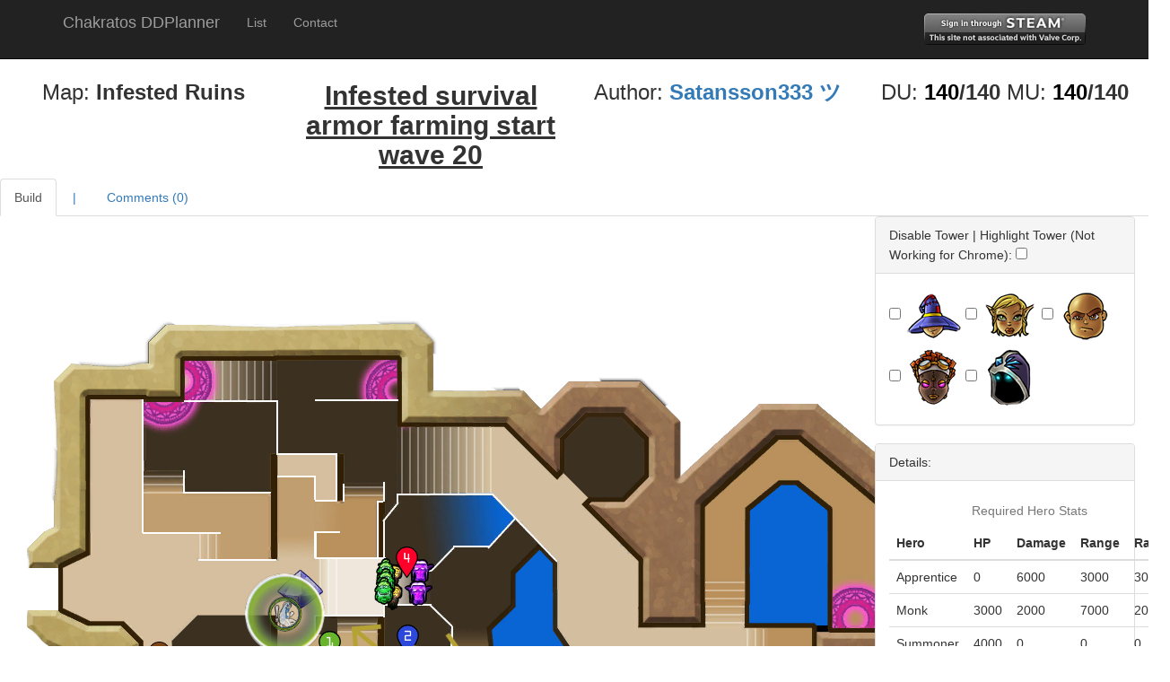

--- FILE ---
content_type: text/html; charset=UTF-8
request_url: https://dundefplanner.com/map.php?load=1878
body_size: 9558
content:
<!doctype html>
<html lang="en">
<head>
    <meta charset="utf-8">
    <meta http-equiv="X-UA-Compatible" content="IE=edge">
    <meta name="viewport" content="width=device-width, initial-scale=1">
    <meta name="description" content="">
    <meta name="author" content="">

    <title>DunDefPlanner</title>
    <link rel="icon" type="image/png" href="https://dundefplanner.com//images/logo.png">

    <!-- Bootstrap Core CSS -->
    <link href="css/bootstrap.min.css" rel="stylesheet">
    <link href="css/chakratos.css" rel="stylesheet">
    <link href="css/font-awesome.min.css" rel="stylesheet">

    <!-- jQuery Version 1.11.1 -->
    <script src="js/jquery.js"></script>
    <script src="js/util.js"></script>
    
        <script src="js/html2canvas.js"></script>
        <script src="js/jquery-ui.js"></script>
        <script src="js/jQueryRotate.js"></script>
        <script src="ckeditor/ckeditor.js"></script>
            <!-- Bootstrap Core JavaScript -->
    <script src="js/bootstrap.min.js"></script>

    <!-- Custom CSS -->
    <style>
        body {
            padding-top: 70px;
            /* Required padding for .navbar-fixed-top. Remove if using .navbar-static-top. Change if height of navigation changes. */
        }
    </style>

    <!-- HTML5 Shim and Respond.js IE8 support of HTML5 elements and media queries -->
    <!-- WARNING: Respond.js doesn't work if you view the page via file:// -->
    <!--[if lt IE 9]>
    <script src="https://oss.maxcdn.com/libs/html5shiv/3.7.0/html5shiv.js"></script>
    <script src="https://oss.maxcdn.com/libs/respond.js/1.4.2/respond.min.js"></script>
    <![endif]-->
    <script>
        (function (i, s, o, g, r, a, m) {
            i['GoogleAnalyticsObject'] = r;
            i[r] = i[r] || function () {
                    (i[r].q = i[r].q || []).push(arguments)
                }, i[r].l = 1 * new Date();
            a = s.createElement(o),
                m = s.getElementsByTagName(o)[0];
            a.async = 1;
            a.src = g;
            m.parentNode.insertBefore(a, m)
        })(window, document, 'script', 'https://www.google-analytics.com/analytics.js', 'ga');

        ga('create', 'UA-91771507-1', 'auto');
        ga('send', 'pageview');

    </script>
<script async src="https://pagead2.googlesyndication.com/pagead/js/adsbygoogle.js"></script>
<script>
     (adsbygoogle = window.adsbygoogle || []).push({
          google_ad_client: "ca-pub-9392972067147900",
          enable_page_level_ads: true
     });
</script>
</head>
<body>

<!-- Navigation -->
<nav class="navbar navbar-inverse navbar-fixed-top" role="navigation">
    <div class="container">
        <!-- Brand and toggle get grouped for better mobile display -->
        <div class="navbar-header">
            <button type="button" class="navbar-toggle" data-toggle="collapse"
                    data-target="#bs-example-navbar-collapse-1">
                <span class="sr-only">Toggle navigation</span>
                <span class="icon-bar"></span>
                <span class="icon-bar"></span>
                <span class="icon-bar"></span>
            </button>
            <a class="navbar-brand" href="..">Chakratos DDPlanner</a>
        </div>
        <!-- Collect the nav links, forms, and other content for toggling -->
        <div class="collapse navbar-collapse" id="bs-example-navbar-collapse-1">
            <ul class="nav navbar-nav">
                                <li>
                    <a href="/list.php">List</a>
                </li>
                <li>
                    <a href="/contact.php">Contact</a>
                </li>
            </ul>
            <ul class="nav navbar-nav navbar-right">
                <li>

                    <a href='?login'><img src='https://steamcommunity-a.akamaihd.net/public/images/signinthroughsteam/sits_01.png'></a>                </li>
            </ul>
        </div>
        <!-- /.navbar-collapse -->
    </div>
    <!-- /.container -->
</nav>

<div class="container-fluid">

    <div class="row">
        <div class="col-md-3 text-center">
            <h3>Map:
                <b>Infested Ruins                </b>
            </h3>
        </div>
        <div class="col-md-3 text-center">
            <h2><b><u>Infested survival armor farming start wave 20</u></b></h2>        </div>
        <div class="col-md-3 text-center">
            <h3>Author: <b><a href="http://steamcommunity.com/profiles/76561198048634468">Satansson333 ツ</a></b></h3>        </div>
        <div class="col-md-3 text-center">
            <h3>DU: <b><span id="curDU">0</span>/<span id="maxDU">140</span></b> MU:
                <b><span id="curMU">0</span>/<span id="maxMU">140</span></b></h3>
        </div>
    </div>

    <div class="row">
        <ul class="nav nav-tabs">
            <li class="mainbuild active" wave="0"><a data-toggle="tab" href="#0">Build</a></li>
            <li><a>|</a></li>
            <li class="">
                <a data-toggle="tab" href="#comments">Comments (<span>0</span>)</a>
            </li>


        </ul>

        <div class="tab-content">
            <div id="0" class="mainbuild tab-pane fade in active">
                <!--
 * Created by PhpStorm.
 * User: Chakratos
 * Date: 20.04.2017
 * Time: 12:36
-->



<div class="col-lg-9">
    <div class="canvas">
        <img class="ddmap"
             src="/images/map/Infested_Ruins.png">
        
            <div class="tower-container placed aura" 
                wave="0"
                defenseid="16"
                mu=""
                unitcost="3"
                manacost="30"
                style="position: absolute;
                left: 267px;
                top: 393px;
                transform: rotate(0deg);
                transform-origin: 50% 50% 0px;"
            >
            
                <div class="placed">
                    <img class="placed tower aura" src="/images/tower/ensnareaura.png" 
                    title="Ensnare Aura"
                    >
                </div>
                
                
            </div>
            
            <div class="tower-container placed aura" 
                wave="0"
                defenseid="17"
                mu=""
                unitcost="5"
                manacost="50"
                style="position: absolute;
                left: 267px;
                top: 391px;
                transform: rotate(0deg);
                transform-origin: 50% 50% 0px;"
            >
            
                <div class="placed">
                    <img class="placed tower aura" src="/images/tower/electricaura.png" 
                    title="Electric Aura"
                    >
                </div>
                
                
            </div>
            
            <div class="tower-container placed aura" 
                wave="0"
                defenseid="19"
                mu=""
                unitcost="5"
                manacost="60"
                style="position: absolute;
                left: 268px;
                top: 392px;
                transform: rotate(0deg);
                transform-origin: 50% 50% 0px;"
            >
            
                <div class="placed">
                    <img class="placed tower aura" src="/images/tower/strengthdrainaura.png" 
                    title="Strength Drain Aura"
                    >
                </div>
                
                
            </div>
            
            <div class="tower-container placed aura" 
                wave="0"
                defenseid="16"
                mu=""
                unitcost="3"
                manacost="30"
                style="position: absolute;
                left: 461px;
                top: 501px;
                transform: rotate(0deg);
                transform-origin: 50% 50% 0px;"
            >
            
                <div class="placed">
                    <img class="placed tower aura" src="/images/tower/ensnareaura.png" 
                    title="Ensnare Aura"
                    >
                </div>
                
                
            </div>
            
            <div class="tower-container placed aura" 
                wave="0"
                defenseid="19"
                mu=""
                unitcost="5"
                manacost="60"
                style="position: absolute;
                left: 461px;
                top: 501px;
                transform: rotate(0deg);
                transform-origin: 50% 50% 0px;"
            >
            
                <div class="placed">
                    <img class="placed tower aura" src="/images/tower/strengthdrainaura.png" 
                    title="Strength Drain Aura"
                    >
                </div>
                
                
            </div>
            
            <div class="tower-container placed aura" 
                wave="0"
                defenseid="16"
                mu=""
                unitcost="3"
                manacost="30"
                style="position: absolute;
                left: 680px;
                top: 573px;
                transform: rotate(0deg);
                transform-origin: 50% 50% 0px;"
            >
            
                <div class="placed">
                    <img class="placed tower aura" src="/images/tower/ensnareaura.png" 
                    title="Ensnare Aura"
                    >
                </div>
                
                
            </div>
            
            <div class="tower-container placed aura" 
                wave="0"
                defenseid="17"
                mu=""
                unitcost="5"
                manacost="50"
                style="position: absolute;
                left: 680px;
                top: 570px;
                transform: rotate(0deg);
                transform-origin: 50% 50% 0px;"
            >
            
                <div class="placed">
                    <img class="placed tower aura" src="/images/tower/electricaura.png" 
                    title="Electric Aura"
                    >
                </div>
                
                
            </div>
            
            <div class="tower-container placed aura" 
                wave="0"
                defenseid="19"
                mu=""
                unitcost="5"
                manacost="60"
                style="position: absolute;
                left: 679px;
                top: 570px;
                transform: rotate(0deg);
                transform-origin: 50% 50% 0px;"
            >
            
                <div class="placed">
                    <img class="placed tower aura" src="/images/tower/strengthdrainaura.png" 
                    title="Strength Drain Aura"
                    >
                </div>
                
                
            </div>
            
            <div class="tower-container placed trap" 
                wave="0"
                defenseid="12"
                mu=""
                unitcost="3"
                manacost="30"
                style="position: absolute;
                left: 724px;
                top: 635px;
                transform: rotate(0deg);
                transform-origin: 50% 50% 0px;"
            >
            
                <div class="placed">
                    <img class="placed tower trap" src="/images/tower/gastrap.png" 
                    title="Gas Trap"
                    >
                </div>
                
                
            </div>
            
            <div class="tower-container placed beam" 
                wave="0"
                defenseid="69"
                mu=""
                unitcost="4"
                manacost="70"
                style="position: absolute;
                left: 706px;
                top: 643px;
                transform: rotate(0deg);
                transform-origin: 50% 50% 0px;"
            >
            
                <div class="placed">
                    <img class="placed tower beam" src="/images/tower/buff4du.png" 
                    title="Buff4DU"
                    >
                </div>
                
                <div class="menu">
                    <i class="fa fa-repeat"></i>
                </div>
            </div>
            
            <div class="tower-container placed beam" 
                wave="0"
                defenseid="69"
                mu=""
                unitcost="4"
                manacost="70"
                style="position: absolute;
                left: 414px;
                top: 502px;
                transform: rotate(216deg);
                transform-origin: 50% 50% 0px;"
            >
            
                <div class="placed">
                    <img class="placed tower beam" src="/images/tower/buff4du.png" 
                    title="Buff4DU"
                    >
                </div>
                
                <div class="menu">
                    <i class="fa fa-repeat"></i>
                </div>
            </div>
            
            <div class="tower-container placed summoner" 
                wave="0"
                defenseid="27"
                mu="1"
                unitcost="5"
                manacost="80"
                style="position: absolute;
                left: 420px;
                top: 385px;
                transform: rotate(0deg);
                transform-origin: 50% 50% 0px;"
            >
            
                <div class="placed">
                    <img class="placed tower summoner" src="/images/tower/spiderminion.png" 
                    title="Spider Minion"
                    >
                </div>
                
                
            </div>
            
            <div class="tower-container placed summoner" 
                wave="0"
                defenseid="29"
                mu="1"
                unitcost="7"
                manacost="180"
                style="position: absolute;
                left: 451px;
                top: 378px;
                transform: rotate(0deg);
                transform-origin: 50% 50% 0px;"
            >
            
                <div class="placed">
                    <img class="placed tower summoner" src="/images/tower/mageminion.png" 
                    title="Mage Minion"
                    >
                </div>
                
                
            </div>
            
            <div class="tower-container placed summoner" 
                wave="0"
                defenseid="29"
                mu="1"
                unitcost="7"
                manacost="180"
                style="position: absolute;
                left: 449px;
                top: 402px;
                transform: rotate(0deg);
                transform-origin: 50% 50% 0px;"
            >
            
                <div class="placed">
                    <img class="placed tower summoner" src="/images/tower/mageminion.png" 
                    title="Mage Minion"
                    >
                </div>
                
                
            </div>
            
            <div class="tower-container placed summoner" 
                wave="0"
                defenseid="27"
                mu="1"
                unitcost="5"
                manacost="80"
                style="position: absolute;
                left: 420px;
                top: 407px;
                transform: rotate(0deg);
                transform-origin: 50% 50% 0px;"
            >
            
                <div class="placed">
                    <img class="placed tower summoner" src="/images/tower/spiderminion.png" 
                    title="Spider Minion"
                    >
                </div>
                
                
            </div>
            
            <div class="tower-container placed summoner" 
                wave="0"
                defenseid="31"
                mu="1"
                unitcost="13"
                manacost="600"
                style="position: absolute;
                left: 413px;
                top: 379px;
                transform: rotate(0deg);
                transform-origin: 50% 50% 0px;"
            >
            
                <div class="placed">
                    <img class="placed tower summoner" src="/images/tower/ogreminion.png" 
                    title="Ogre Minion"
                    >
                </div>
                
                
            </div>
            
            <div class="tower-container placed summoner" 
                wave="0"
                defenseid="31"
                mu="1"
                unitcost="13"
                manacost="600"
                style="position: absolute;
                left: 413px;
                top: 390px;
                transform: rotate(0deg);
                transform-origin: 50% 50% 0px;"
            >
            
                <div class="placed">
                    <img class="placed tower summoner" src="/images/tower/ogreminion.png" 
                    title="Ogre Minion"
                    >
                </div>
                
                
            </div>
            
            <div class="tower-container placed summoner" 
                wave="0"
                defenseid="31"
                mu="1"
                unitcost="13"
                manacost="600"
                style="position: absolute;
                left: 411px;
                top: 400px;
                transform: rotate(0deg);
                transform-origin: 50% 50% 0px;"
            >
            
                <div class="placed">
                    <img class="placed tower summoner" src="/images/tower/ogreminion.png" 
                    title="Ogre Minion"
                    >
                </div>
                
                
            </div>
            
            <div class="tower-container placed " 
                wave="0"
                defenseid="10"
                mu=""
                unitcost="8"
                manacost="150"
                style="position: absolute;
                left: 416px;
                top: 483px;
                transform: rotate(118deg);
                transform-origin: 50% 50% 0px;"
            >
            
                <div class="placed">
                    <img class="placed tower " src="/images/tower/deadlystrikertower.png" 
                    title="Deadly Striker Tower"
                    >
                </div>
                
                <div class="menu">
                    <i class="fa fa-repeat"></i>
                </div>
            </div>
            
            <div class="tower-container placed " 
                wave="0"
                defenseid="10"
                mu=""
                unitcost="8"
                manacost="150"
                style="position: absolute;
                left: 415px;
                top: 481px;
                transform: rotate(77deg);
                transform-origin: 50% 50% 0px;"
            >
            
                <div class="placed">
                    <img class="placed tower " src="/images/tower/deadlystrikertower.png" 
                    title="Deadly Striker Tower"
                    >
                </div>
                
                <div class="menu">
                    <i class="fa fa-repeat"></i>
                </div>
            </div>
            
            <div class="tower-container placed " 
                wave="0"
                defenseid="10"
                mu=""
                unitcost="8"
                manacost="150"
                style="position: absolute;
                left: 414px;
                top: 479px;
                transform: rotate(228deg);
                transform-origin: 50% 50% 0px;"
            >
            
                <div class="placed">
                    <img class="placed tower " src="/images/tower/deadlystrikertower.png" 
                    title="Deadly Striker Tower"
                    >
                </div>
                
                <div class="menu">
                    <i class="fa fa-repeat"></i>
                </div>
            </div>
            
            <div class="tower-container placed " 
                wave="0"
                defenseid="10"
                mu=""
                unitcost="8"
                manacost="150"
                style="position: absolute;
                left: 416px;
                top: 475px;
                transform: rotate(301deg);
                transform-origin: 50% 50% 0px;"
            >
            
                <div class="placed">
                    <img class="placed tower " src="/images/tower/deadlystrikertower.png" 
                    title="Deadly Striker Tower"
                    >
                </div>
                
                <div class="menu">
                    <i class="fa fa-repeat"></i>
                </div>
            </div>
            
            <div class="tower-container placed " 
                wave="0"
                defenseid="9"
                mu=""
                unitcost="7"
                manacost="120"
                style="position: absolute;
                left: 432px;
                top: 490px;
                transform: rotate(0deg);
                transform-origin: 50% 50% 0px;"
            >
            
                <div class="placed">
                    <img class="placed tower " src="/images/tower/lightningtower.png" 
                    title="Lightning Tower"
                    >
                </div>
                
                <div class="menu">
                    <i class="fa fa-repeat"></i>
                </div>
            </div>
            
            <div class="tower-container placed " 
                wave="0"
                defenseid="9"
                mu=""
                unitcost="7"
                manacost="120"
                style="position: absolute;
                left: 433px;
                top: 485px;
                transform: rotate(0deg);
                transform-origin: 50% 50% 0px;"
            >
            
                <div class="placed">
                    <img class="placed tower " src="/images/tower/lightningtower.png" 
                    title="Lightning Tower"
                    >
                </div>
                
                <div class="menu">
                    <i class="fa fa-repeat"></i>
                </div>
            </div>
            
            <div class="tower-container placed " 
                wave="0"
                defenseid="9"
                mu=""
                unitcost="7"
                manacost="120"
                style="position: absolute;
                left: 432px;
                top: 486px;
                transform: rotate(0deg);
                transform-origin: 50% 50% 0px;"
            >
            
                <div class="placed">
                    <img class="placed tower " src="/images/tower/lightningtower.png" 
                    title="Lightning Tower"
                    >
                </div>
                
                <div class="menu">
                    <i class="fa fa-repeat"></i>
                </div>
            </div>
            
            <div class="tower-container placed " 
                wave="0"
                defenseid="9"
                mu=""
                unitcost="7"
                manacost="120"
                style="position: absolute;
                left: 434px;
                top: 486px;
                transform: rotate(0deg);
                transform-origin: 50% 50% 0px;"
            >
            
                <div class="placed">
                    <img class="placed tower " src="/images/tower/lightningtower.png" 
                    title="Lightning Tower"
                    >
                </div>
                
                <div class="menu">
                    <i class="fa fa-repeat"></i>
                </div>
            </div>
            
            <div class="tower-container placed " 
                wave="0"
                defenseid="9"
                mu=""
                unitcost="7"
                manacost="120"
                style="position: absolute;
                left: 432px;
                top: 484px;
                transform: rotate(0deg);
                transform-origin: 50% 50% 0px;"
            >
            
                <div class="placed">
                    <img class="placed tower " src="/images/tower/lightningtower.png" 
                    title="Lightning Tower"
                    >
                </div>
                
                <div class="menu">
                    <i class="fa fa-repeat"></i>
                </div>
            </div>
            
            <div class="tower-container placed " 
                wave="0"
                defenseid="9"
                mu=""
                unitcost="7"
                manacost="120"
                style="position: absolute;
                left: 440px;
                top: 479px;
                transform: rotate(0deg);
                transform-origin: 50% 50% 0px;"
            >
            
                <div class="placed">
                    <img class="placed tower " src="/images/tower/lightningtower.png" 
                    title="Lightning Tower"
                    >
                </div>
                
                <div class="menu">
                    <i class="fa fa-repeat"></i>
                </div>
            </div>
            
            <div class="tower-container placed " 
                wave="0"
                defenseid="9"
                mu=""
                unitcost="7"
                manacost="120"
                style="position: absolute;
                left: 432px;
                top: 486px;
                transform: rotate(0deg);
                transform-origin: 50% 50% 0px;"
            >
            
                <div class="placed">
                    <img class="placed tower " src="/images/tower/lightningtower.png" 
                    title="Lightning Tower"
                    >
                </div>
                
                <div class="menu">
                    <i class="fa fa-repeat"></i>
                </div>
            </div>
            
            <div class="tower-container placed " 
                wave="0"
                defenseid="9"
                mu=""
                unitcost="7"
                manacost="120"
                style="position: absolute;
                left: 436px;
                top: 486px;
                transform: rotate(0deg);
                transform-origin: 50% 50% 0px;"
            >
            
                <div class="placed">
                    <img class="placed tower " src="/images/tower/lightningtower.png" 
                    title="Lightning Tower"
                    >
                </div>
                
                <div class="menu">
                    <i class="fa fa-repeat"></i>
                </div>
            </div>
            
            <div class="tower-container placed " 
                wave="0"
                defenseid="9"
                mu=""
                unitcost="7"
                manacost="120"
                style="position: absolute;
                left: 433px;
                top: 483px;
                transform: rotate(0deg);
                transform-origin: 50% 50% 0px;"
            >
            
                <div class="placed">
                    <img class="placed tower " src="/images/tower/lightningtower.png" 
                    title="Lightning Tower"
                    >
                </div>
                
                <div class="menu">
                    <i class="fa fa-repeat"></i>
                </div>
            </div>
            
            <div class="tower-container placed summoner" 
                wave="0"
                defenseid="28"
                mu="1"
                unitcost="6"
                manacost="140"
                style="position: absolute;
                left: 589px;
                top: 537px;
                transform: rotate(0deg);
                transform-origin: 50% 50% 0px;"
            >
            
                <div class="placed">
                    <img class="placed tower summoner" src="/images/tower/orcminion.png" 
                    title="Orc Minion"
                    >
                </div>
                
                
            </div>
            
            <div class="tower-container placed summoner" 
                wave="0"
                defenseid="28"
                mu="1"
                unitcost="6"
                manacost="140"
                style="position: absolute;
                left: 590px;
                top: 548px;
                transform: rotate(0deg);
                transform-origin: 50% 50% 0px;"
            >
            
                <div class="placed">
                    <img class="placed tower summoner" src="/images/tower/orcminion.png" 
                    title="Orc Minion"
                    >
                </div>
                
                
            </div>
            
            <div class="tower-container placed summoner" 
                wave="0"
                defenseid="28"
                mu="1"
                unitcost="6"
                manacost="140"
                style="position: absolute;
                left: 591px;
                top: 561px;
                transform: rotate(0deg);
                transform-origin: 50% 50% 0px;"
            >
            
                <div class="placed">
                    <img class="placed tower summoner" src="/images/tower/orcminion.png" 
                    title="Orc Minion"
                    >
                </div>
                
                
            </div>
            
            <div class="tower-container placed summoner" 
                wave="0"
                defenseid="28"
                mu="1"
                unitcost="6"
                manacost="140"
                style="position: absolute;
                left: 589px;
                top: 573px;
                transform: rotate(0deg);
                transform-origin: 50% 50% 0px;"
            >
            
                <div class="placed">
                    <img class="placed tower summoner" src="/images/tower/orcminion.png" 
                    title="Orc Minion"
                    >
                </div>
                
                
            </div>
            
            <div class="tower-container placed summoner" 
                wave="0"
                defenseid="26"
                mu="1"
                unitcost="4"
                manacost="40"
                style="position: absolute;
                left: 589px;
                top: 581px;
                transform: rotate(0deg);
                transform-origin: 50% 50% 0px;"
            >
            
                <div class="placed">
                    <img class="placed tower summoner" src="/images/tower/archerminion.png" 
                    title="Archer Minion"
                    >
                </div>
                
                
            </div>
            
            <div class="tower-container placed summoner" 
                wave="0"
                defenseid="29"
                mu="1"
                unitcost="7"
                manacost="180"
                style="position: absolute;
                left: 553px;
                top: 543px;
                transform: rotate(0deg);
                transform-origin: 50% 50% 0px;"
            >
            
                <div class="placed">
                    <img class="placed tower summoner" src="/images/tower/mageminion.png" 
                    title="Mage Minion"
                    >
                </div>
                
                
            </div>
            
            <div class="tower-container placed summoner" 
                wave="0"
                defenseid="29"
                mu="1"
                unitcost="7"
                manacost="180"
                style="position: absolute;
                left: 555px;
                top: 558px;
                transform: rotate(0deg);
                transform-origin: 50% 50% 0px;"
            >
            
                <div class="placed">
                    <img class="placed tower summoner" src="/images/tower/mageminion.png" 
                    title="Mage Minion"
                    >
                </div>
                
                
            </div>
            
            <div class="tower-container placed summoner" 
                wave="0"
                defenseid="26"
                mu="1"
                unitcost="4"
                manacost="40"
                style="position: absolute;
                left: 397px;
                top: 531px;
                transform: rotate(0deg);
                transform-origin: 50% 50% 0px;"
            >
            
                <div class="placed">
                    <img class="placed tower summoner" src="/images/tower/archerminion.png" 
                    title="Archer Minion"
                    >
                </div>
                
                
            </div>
            
            <div class="tower-container placed summoner" 
                wave="0"
                defenseid="26"
                mu="1"
                unitcost="4"
                manacost="40"
                style="position: absolute;
                left: 398px;
                top: 541px;
                transform: rotate(0deg);
                transform-origin: 50% 50% 0px;"
            >
            
                <div class="placed">
                    <img class="placed tower summoner" src="/images/tower/archerminion.png" 
                    title="Archer Minion"
                    >
                </div>
                
                
            </div>
            
            <div class="tower-container placed summoner" 
                wave="0"
                defenseid="26"
                mu="1"
                unitcost="4"
                manacost="40"
                style="position: absolute;
                left: 397px;
                top: 549px;
                transform: rotate(0deg);
                transform-origin: 50% 50% 0px;"
            >
            
                <div class="placed">
                    <img class="placed tower summoner" src="/images/tower/archerminion.png" 
                    title="Archer Minion"
                    >
                </div>
                
                
            </div>
            
            <div class="tower-container placed summoner" 
                wave="0"
                defenseid="26"
                mu="1"
                unitcost="4"
                manacost="40"
                style="position: absolute;
                left: 398px;
                top: 555px;
                transform: rotate(0deg);
                transform-origin: 50% 50% 0px;"
            >
            
                <div class="placed">
                    <img class="placed tower summoner" src="/images/tower/archerminion.png" 
                    title="Archer Minion"
                    >
                </div>
                
                
            </div>
            
            <div class="tower-container placed summoner" 
                wave="0"
                defenseid="26"
                mu="1"
                unitcost="4"
                manacost="40"
                style="position: absolute;
                left: 398px;
                top: 562px;
                transform: rotate(0deg);
                transform-origin: 50% 50% 0px;"
            >
            
                <div class="placed">
                    <img class="placed tower summoner" src="/images/tower/archerminion.png" 
                    title="Archer Minion"
                    >
                </div>
                
                
            </div>
            
            <div class="tower-container placed summoner" 
                wave="0"
                defenseid="26"
                mu="1"
                unitcost="4"
                manacost="40"
                style="position: absolute;
                left: 399px;
                top: 571px;
                transform: rotate(0deg);
                transform-origin: 50% 50% 0px;"
            >
            
                <div class="placed">
                    <img class="placed tower summoner" src="/images/tower/archerminion.png" 
                    title="Archer Minion"
                    >
                </div>
                
                
            </div>
            
            <div class="tower-container placed summoner" 
                wave="0"
                defenseid="29"
                mu="1"
                unitcost="7"
                manacost="180"
                style="position: absolute;
                left: 419px;
                top: 550px;
                transform: rotate(0deg);
                transform-origin: 50% 50% 0px;"
            >
            
                <div class="placed">
                    <img class="placed tower summoner" src="/images/tower/mageminion.png" 
                    title="Mage Minion"
                    >
                </div>
                
                
            </div>
            
            <div class="tower-container placed summoner" 
                wave="0"
                defenseid="26"
                mu="1"
                unitcost="4"
                manacost="40"
                style="position: absolute;
                left: 400px;
                top: 582px;
                transform: rotate(0deg);
                transform-origin: 50% 50% 0px;"
            >
            
                <div class="placed">
                    <img class="placed tower summoner" src="/images/tower/archerminion.png" 
                    title="Archer Minion"
                    >
                </div>
                
                
            </div>
            
            <div class="tower-container placed " 
                wave="0"
                defenseid="37"
                mu=""
                unitcost="0"
                manacost="0"
                style="position: absolute;
                left: 350px;
                top: 462px;
                transform: rotate(0deg);
                transform-origin: 50% 50% 0px;"
            >
            
                <div class="placed">
                    <img class="placed tower " src="/images/tower/hint1.png" 
                    title="Hint 1"
                    >
                </div>
                
                <div class="menu">
                    <i class="fa fa-repeat"></i>
                </div>
            </div>
            
            <div class="tower-container placed " 
                wave="0"
                defenseid="38"
                mu=""
                unitcost="0"
                manacost="0"
                style="position: absolute;
                left: 437px;
                top: 455px;
                transform: rotate(0deg);
                transform-origin: 50% 50% 0px;"
            >
            
                <div class="placed">
                    <img class="placed tower " src="/images/tower/hint2.png" 
                    title="Hint 2"
                    >
                </div>
                
                <div class="menu">
                    <i class="fa fa-repeat"></i>
                </div>
            </div>
            
            <div class="tower-container placed " 
                wave="0"
                defenseid="39"
                mu=""
                unitcost="0"
                manacost="0"
                style="position: absolute;
                left: 502px;
                top: 494px;
                transform: rotate(0deg);
                transform-origin: 50% 50% 0px;"
            >
            
                <div class="placed">
                    <img class="placed tower " src="/images/tower/hint3.png" 
                    title="Hint 3"
                    >
                </div>
                
                <div class="menu">
                    <i class="fa fa-repeat"></i>
                </div>
            </div>
            
            <div class="tower-container placed arrow" 
                wave="0"
                defenseid="51"
                mu=""
                unitcost="0"
                manacost="0"
                style="position: absolute;
                left: 451px;
                top: 446px;
                transform: rotate(100deg);
                transform-origin: 50% 50% 0px;"
            >
            
                <div class="placed">
                    <img class="placed tower arrow" src="/images/tower/yellowarrow.png" 
                    title="Yellow Arrow"
                    >
                </div>
                
                <div class="menu">
                    <i class="fa fa-repeat"></i>
                </div>
            </div>
            
            <div class="tower-container placed arrow" 
                wave="0"
                defenseid="51"
                mu=""
                unitcost="0"
                manacost="0"
                style="position: absolute;
                left: 435px;
                top: 477px;
                transform: rotate(133deg);
                transform-origin: 50% 50% 0px;"
            >
            
                <div class="placed">
                    <img class="placed tower arrow" src="/images/tower/yellowarrow.png" 
                    title="Yellow Arrow"
                    >
                </div>
                
                <div class="menu">
                    <i class="fa fa-repeat"></i>
                </div>
            </div>
            
            <div class="tower-container placed arrow" 
                wave="0"
                defenseid="51"
                mu=""
                unitcost="0"
                manacost="0"
                style="position: absolute;
                left: 382px;
                top: 479px;
                transform: rotate(221deg);
                transform-origin: 50% 50% 0px;"
            >
            
                <div class="placed">
                    <img class="placed tower arrow" src="/images/tower/yellowarrow.png" 
                    title="Yellow Arrow"
                    >
                </div>
                
                <div class="menu">
                    <i class="fa fa-repeat"></i>
                </div>
            </div>
            
            <div class="tower-container placed arrow" 
                wave="0"
                defenseid="51"
                mu=""
                unitcost="0"
                manacost="0"
                style="position: absolute;
                left: 374px;
                top: 436px;
                transform: rotate(310deg);
                transform-origin: 50% 50% 0px;"
            >
            
                <div class="placed">
                    <img class="placed tower arrow" src="/images/tower/yellowarrow.png" 
                    title="Yellow Arrow"
                    >
                </div>
                
                <div class="menu">
                    <i class="fa fa-repeat"></i>
                </div>
            </div>
            
            <div class="tower-container placed " 
                wave="0"
                defenseid="40"
                mu=""
                unitcost="0"
                manacost="0"
                style="position: absolute;
                left: 436px;
                top: 368px;
                transform: rotate(0deg);
                transform-origin: 50% 50% 0px;"
            >
            
                <div class="placed">
                    <img class="placed tower " src="/images/tower/hint4.png" 
                    title="Hint 4"
                    >
                </div>
                
                <div class="menu">
                    <i class="fa fa-repeat"></i>
                </div>
            </div>
            
            <div class="tower-container placed " 
                wave="0"
                defenseid="41"
                mu=""
                unitcost="0"
                manacost="0"
                style="position: absolute;
                left: 160px;
                top: 474px;
                transform: rotate(0deg);
                transform-origin: 50% 50% 0px;"
            >
            
                <div class="placed">
                    <img class="placed tower " src="/images/tower/hint5.png" 
                    title="Hint 5"
                    >
                </div>
                
                <div class="menu">
                    <i class="fa fa-repeat"></i>
                </div>
            </div>
                </div>
</div>
<div class="col-lg-3">
    <div class="panel panel-default"><div class="panel-heading">Disable Tower | Highlight Tower (Not Working for Chrome): <input type="checkbox" id="highlightTower" ></div><div class="panel-body">
        <label>
        <input type="checkbox" class="disableckbx" value="squire" />
        <img src="images/heroes/squire.png" title="Squire" class="disablecheckbox"/>
        </label>
        <label>
        <input type="checkbox" class="disableckbx" value="apprentice" />
        <img src="images/heroes/apprentice.png" title="Apprentice" class="disablecheckbox"/>
        </label>
        <label>
        <input type="checkbox" class="disableckbx" value="huntress" />
        <img src="images/heroes/huntress.png" title="Huntress" class="disablecheckbox"/>
        </label>
        <label>
        <input type="checkbox" class="disableckbx" value="monk" />
        <img src="images/heroes/monk.png" title="Monk" class="disablecheckbox"/>
        </label>
        <label>
        <input type="checkbox" class="disableckbx" value="ev" />
        <img src="images/heroes/ev.png" title="Series-EV" class="disablecheckbox"/>
        </label>
        <label>
        <input type="checkbox" class="disableckbx" value="summoner" />
        <img src="images/heroes/summoner.png" title="Summoner" class="disablecheckbox"/>
        </label>
        <label>
        <input type="checkbox" class="disableckbx" value="jester" />
        <img src="images/heroes/jester.png" title="Jester" class="disablecheckbox"/>
        </label>
        <label>
        <input type="checkbox" class="disableckbx" value="barbarian" />
        <img src="images/heroes/barbarian.png" title="Barbarian" class="disablecheckbox"/>
        </label>
        <label>
        <input type="checkbox" class="disableckbx" value="hermit" />
        <img src="images/heroes/hermit.png" title="Hermit" class="disablecheckbox"/>
        </label>
        <label>
        <input type="checkbox" class="disableckbx" value="warden" />
        <img src="images/heroes/warden.png" title="Warden" class="disablecheckbox"/>
        </label></div> </div><div class="row">
    <div class="col-md-12">
        <div class="panel panel-default">
            <div class="panel-heading">Details:</div>
            <div class="panel-body">
                
                    <table class="table table-responsive table-hover">
                        <caption class="text-center">Required Hero Stats</caption>
                        <thead>
                        <tr>
                            <th>Hero</th>
                            <th>HP</th>
                            <th>Damage</th>
                            <th>Range</th>
                            <th>Rate</th>
                        </tr>
                        </thead>
                        <tbody>
                  <tr>
                  <td>Apprentice</td>
                  <td>0</td>
                  <td>6000</td>
                  <td>3000</td>
                  <td>3000</td>
                  </tr><tr>
                  <td>Monk</td>
                  <td>3000</td>
                  <td>2000</td>
                  <td>7000</td>
                  <td>2000</td>
                  </tr><tr>
                  <td>Summoner</td>
                  <td>4000</td>
                  <td>0</td>
                  <td>0</td>
                  <td>0</td>
                  </tr></tbody></table><h4>Build Status: <b>Public</b></h4><h4>Difficulty: <b id="difficulty">Any</b></h4><h4>Game Mode: <b id="gamemode">Survival</b></h4><h4>Mix Mode: <b>No</b></h4><h4>AFK Able: <b>No</b></h4>                <h4>Mana Used: <b><span class="curMana">0</span></b></h4>
                <h4>Mana to Upgrade: <b><span class="upgradeMana">0</span></b></h4>
                <br><br>More Builds from <a href="/list.php?author=Satansson333%20%E3%83%84">Satansson333 ツ</a>            </div>
        </div>
    </div>
</div>
</div>
<div class="container">
    <div class="row">
        <div class="col-sm-12">
            <div class="panel panel-default">
    <div class="panel-heading text-center"><b>Description:</b></div>
    <div class="panel-body">
        <p>Hint 1. Standard&nbsp; BB savings for survival. Build 2 BB and upgrade them untill the main BB buffs all&nbsp;auras.</p>

<p>Hint 2. Build main&nbsp;BB on the honeycones. 4 Dst&#39;s 8 Lt&#39;s</p>

<p>Hint 3. Middle isnt an aura stack, only ensare and strength aura.&nbsp;</p>

<p>Hint 4. 3 ogres will block the archway. But Ogres move arround during fighting leaving gaps for mobs to go through. Use the 2 spiders to block the gaps, that way you save alot of faffing about placing the ogres 100% correctly.</p>

<p>Hint 5. Auras must reach this walkway for sufficiant dps on mobs for end waves. If you got dps you can move the auras away from the spawner.</p>
    </div>
</div>        </div>
    </div>
</div>
            </div>
            
            <div id="comments" class="tab-pane fade in
            ">
                <div class="container">
                                    </div>
            </div>
        </div>

    </div>

</div>
</body>
<script>
    $(document).ready(function () {
        var stats = {};
                stats["squire"] = [0,0,0,0];
                stats["apprentice"] = [0,3000,6000,3000];
                stats["huntress"] = [0,0,0,0];
                stats["monk"] = [3000,2000,2000,7000];
                stats["ev"] = [0,0,0,0];
                stats["summoner"] = [4000,0,0,0];
                stats["jester"] = [0,0,0,0];
                stats["barbarian"] = [0,0,0,0];
                stats["hermit"] = [0,0,0,0];
                stats["warden"] = [0,0,0,0];
        
        var classesUsed = {};
                classesUsed["squire"] = false;
                classesUsed["apprentice"] = false;
                classesUsed["huntress"] = false;
                classesUsed["monk"] = false;
                classesUsed["ev"] = false;
                classesUsed["summoner"] = false;
                classesUsed["jester"] = false;
                classesUsed["barbarian"] = false;
                classesUsed["hermit"] = false;
                classesUsed["warden"] = false;
        
        var towerIDS = {};
                towerIDS["squire"] = [1,2,3,4,5,73];
                towerIDS["apprentice"] = [6,7,8,9,10,72];
                towerIDS["huntress"] = [11,12,13,14,15,74];
                towerIDS["monk"] = [16,17,18,19,20];
                towerIDS["ev"] = [21,22,23,24,25,54,55,56,57,58,59,60,61,62,63,64,65,66,67,68,69,70,71,75];
                towerIDS["summoner"] = [26,27,28,29,30,31,76];
                towerIDS["jester"] = [32,33,34,35,36,91];
                towerIDS["barbarian"] = [77,78];
                towerIDS["hermit"] = [79,80,81,82,83,84,85];
                towerIDS["warden"] = [86,87,88,89,90];
        
        var newBuildingWave = 0;
        var mapname = "59";
        var mapAVG = "6005.28";
        var isUser = true;
                changeBoxes($('input[name=gamemode]:checked').attr('id'));
        init();
        var myUrl = window.location.href;

        update(0);
        updateBuildersUsed();


        $('#viewer').on("click", function (event) {
            event.preventDefault();
            if (window.confirm('All unsaved changes will be Lost.\n\nStill Continue to Viewer Mode?'))
            {
                myUrl += '&viewermode';
                window.location.replace(myUrl);
            }
        });

        function updateBuildersUsed() {
            $(".tower-container.placed").each(function () {
                var def = Number($(this).attr("defenseid"));
                for (var key in towerIDS) {
                    if (towerIDS[key].indexOf(def) !== -1) {
                        classesUsed[key] = true;
                    }
                }
            });
            if (isUser) {
                for (var key in classesUsed) {
                    if (!classesUsed[key]) {
                        $('.disableckbx[value="' + key +'"]').parent().remove();
                    }
                }
            }
        }

        $('#requiredstatshpinput').on("change" , function (event) {
            var selectedClass = $('#requiredstatsselect :selected').val();
            stats[selectedClass][0] = $('#requiredstatshpinput').val();
        });
        $('#requiredstatsrateinput').on("change" , function (event) {
            var selectedClass = $('#requiredstatsselect :selected').val();
            stats[selectedClass][1] = $('#requiredstatsrateinput').val();
        });
        $('#requiredstatsdamageinput').on("change" , function (event) {
            var selectedClass = $('#requiredstatsselect :selected').val();
            stats[selectedClass][2] = $('#requiredstatsdamageinput').val();
        });
        $('#requiredstatsrangeinput').on("change" , function (event) {
            var selectedClass = $('#requiredstatsselect :selected').val();
            stats[selectedClass][3] = $('#requiredstatsrangeinput').val();
        });

        $('#requiredstatsselect').on("change", function (event) {
            var selectedClass = $('#requiredstatsselect :selected').val();
            $('#requiredstatshpinput').val(stats[selectedClass][0]);
            $('#requiredstatsrateinput').val(stats[selectedClass][1]);
            $('#requiredstatsdamageinput').val(stats[selectedClass][2]);
            $('#requiredstatsrangeinput').val(stats[selectedClass][3]);
        });

        $('#upvote').on("click", function (event) {
            event.preventDefault();
            var parameters = {
                'buildid': "1878",
                'rating': "1"
            };
            $.post(
                "rating.php", parameters,
                function (data) {
                    $('#upvote').prop('disabled', true);
                    $('#downvote').prop('disabled', false);
                }
            );
        });

        $('#downvote').on("click", function (event) {
            event.preventDefault();
            var parameters = {
                'buildid': "1878",
                'rating': "-1"
            };
            $.post(
                "rating.php", parameters,
                function (data) {
                    $('#downvote').prop('disabled', true);
                    $('#upvote').prop('disabled', false);
                }
            );
        });



        $('#newwave').on("click", function (event) {
            event.preventDefault();
            newBuildingWave++;
            var customWave = 'customwave' + newBuildingWave;

            var parameters = {
                'creator': "true",
                'customwave': customWave,
                'map': mapname
            };
            $.get(
                "map/tab/buildTab.php", parameters,
                function (data) {
                    addNavTab(customWave);
                    addNavContent(data, customWave);
                    init();
                }, 'html'
            );
        });

        function addNavTab(customwave) {
            var navTab = '<li class="customwave ' + customwave + '" wave="' + customwave + '"><a data-toggle="tab" href="#'+ customwave + '"><input type="text" placeholder="Custom wave name" class="form-control" value="' + customwave + '"></a></li>';
            $(navTab).insertBefore('#newwave');
        }

        function addNavContent(content, customwave) {
            var navContent = '<div id="' + customwave + '" class="tab-pane fade in ' + customwave + '">' + content + '</div>';
            $(navContent).insertBefore('#comments');
            update();
        }

        $('.disableckbx').on("change", function (e) {
            var state = $(this).is(":checked");
            var towerType = $(this).attr("value");
            var allTower = $('.active').eq(1).children('.col-lg-9').children('.canvas').children('.tower-container.placed');
            var towerids = towerIDS[towerType];
            var selectedTower = allTower.filter(function () {
                return towerids.indexOf(Number($(this).attr("defenseid"))) !== -1;
            });
            selectedTower.each(function (i, obj) {
                if (state == true) {
                    $(obj).css("display", "none");
                } else if (state == false) {
                    $(obj).css("display", "initial");
                }
            });
        });

        function update(wave = false) {
            var du = 0;
            var mu = 0;
            var mana = 0;
            var upgradeMana = 0;
            
            var isPureStrategy = $('input[name=gamemode]:checked').attr('id') === 'purestratergy' || $('#gamemode').text().trim() === 'Pure Strategy';
            var isRuthless = $('#difficultyselect :selected').val() == 7 || $('#difficulty').text().trim() === 'Ruthless';
            var towerCounts = {};
            var bonusCost = [0, 0, 0, 0, 0, 3, 7, 12, 18, 25, 33, 42, 52, 63, 75, 0];
            if (isRuthless) {
                bonusCost.unshift(0);
            }

            var currentPlaced = $('.active').eq(1).children('.col-lg-9').children('.canvas').children('.tower-container.placed');

            if (wave) {
                currentPlaced = $('#' + wave).children('.col-lg-9').children('.canvas').children('.tower-container.placed');
            }
            
            currentPlaced.each(function (i, obj) {
                var unitCost = Number(obj.getAttribute("unitcost"));
                var defenseId = Number(obj.getAttribute("defenseid"));
                var excludedPureStrategyTowers = [23,62,63,64];
                
                if (!towerCounts[defenseId]) {
                    towerCounts[defenseId] = 0;
                }
                towerCounts[defenseId]++;
                
                if (isPureStrategy && unitCost > 0 && excludedPureStrategyTowers.indexOf(defenseId) === -1) {
                    var numberOfDuplicateTowers = towerCounts[defenseId];
                    if (numberOfDuplicateTowers > 1) {
                        let mapPenalty = 0;
                        if (mapAVG < 5000)
                        {
                            mapPenalty = 4;
                        }
                        else if (mapAVG < 8000)
                        {
                            mapPenalty = 3;
                        }
                        else if (mapAVG < 11000)
                        {
                            mapPenalty = 2;
                        }
                        else if (mapAVG < 14000)
                        {
                            mapPenalty = 1;
                        }
                        
                        unitCost += bonusCost[Math.min(numberOfDuplicateTowers - 1 + mapPenalty, bonusCost.length - 1)];
                    }
                }

                if (obj.getAttribute("mu") == 1) {
                    mu += unitCost;
                } else {
                    du += unitCost;
                }
                mana += Number(obj.getAttribute("manacost"));
                var noUpgradeIDs = [];
                if (towerIDS['hints']) { noUpgradeIDs = noUpgradeIDs.concat(towerIDS['hints']); }
                if (towerIDS['arrow']) { noUpgradeIDs = noUpgradeIDs.concat(towerIDS['arrow']); }
                if (noUpgradeIDs.indexOf(defenseId) === -1) {
                    upgradeMana++;
                }
            });
            
            
            upgradeMana *= 2620;
            $("#curDU").text(du);
            $("#curMU").text(mu);
            $(".curMana").text(mana);
            $(".upgradeMana").text(upgradeMana);

            if (parseInt($("#curDU").text()) > parseInt($("#maxDU").text())) {
                $("#curDU").css('color', "red");
            } else {
                $("#curDU").css('color', "black");
            }

            if (parseInt($("#curMU").text()) > parseInt($("#maxMU").text())) {
                $("#curMU").css('color', "red");
            } else {
                $("#curMU").css('color', "black");
            }

            if ($('#requiredstatsselect :selected').val()) {
                updateBuildersUsed();
            }

            $(".tower-container.placed").draggable({
                containment: "parent",
                start: function (event, ui) {
                    var left = parseInt($(this).css('left'), 10);
                    left = isNaN(left) ? 0 : left;
                    var top = parseInt($(this).css('top'), 10);
                    top = isNaN(top) ? 0 : top;
                    recoupLeft = left - ui.position.left;
                    recoupTop = top - ui.position.top;
                },
                drag: function (event, ui) {
                    ui.position.left += recoupLeft;
                    ui.position.top += recoupTop;
                }
            });
        }

        if ($("#builddescription").length != 0) {
            CKEDITOR.replace('builddescription');
        }

        $("input[name=gamemode]:radio").change(function (e) {
            var gamemode = $(this).attr('id');
            changeBoxes(gamemode);
            update();
        });

        $('#difficultyselect').on('change', function (e) {
            update();
        });

        function changeBoxes(gamemode) {
            var hardcore = $('#hardcore');
            var ruthless = $('#ruthless');
            var mixmode = $('#mixmode');

            if (gamemode == "campaign") {
                hardcore.prop('disabled', false);
                ruthless.prop('disabled', false);
                mixmode.prop('disabled', true);
                mixmode.prop('checked', false);
            } else if (gamemode == "survival") {
                hardcore.prop('disabled', false);
                ruthless.prop('disabled', false);
                mixmode.prop('disabled', false);
            } else if (gamemode == "purestratergy") {
                hardcore.prop('checked', false);
                ruthless.prop('checked', false);
                mixmode.prop('checked', false);
                hardcore.prop('disabled', true);
                ruthless.prop('disabled', true);
                mixmode.prop('disabled', true);
            }
        }
        
        $('#ruthless').on('click', function (evt) {
            if (this.checked) {
                $('#hardcore').prop('checked', false);
            }
        });

        $('#hardcore').on('click', function (evt) {
            if (this.checked) {
                $('#ruthless').prop('checked', false);
            }

        });

        $(document).on('click', 'li', function (e) {
            update($(this).attr('wave'));
        });

        $(document).on('mousedown', '.menu', function (e) {
            rrotating_defense = $(this).parent();
            offset = rrotating_defense.offset();
            $(document).mousemove(function (e) {
                mouse_x = e.pageX - offset.left - rrotating_defense.width() / 2;
                mouse_y = e.pageY - offset.top - rrotating_defense.height() / 2;
                top_rotate = (Math.sqrt(Math.pow(mouse_x, 2) + Math.pow(mouse_y, 2)) * (-1));
                mouse_cur_angle = Math.atan2(mouse_y, mouse_x);
                rotate_angle = mouse_cur_angle * (180 / Math.PI) + 90;
                rrotating_defense.css('transform', 'rotate(' + rotate_angle + 'deg)');
            });
        });

        $(document).on('mouseover', '.menu', function (e) {
            rotating_defense = $(this).parent();
            rotating_defense.draggable('disable');
        });

        $(document).on('mouseout', '.menu', function (e) {
            rotating_defense = $(this).parent();
            rotating_defense.draggable('enable');
        });

        $(document).on('mouseup', function (e) {
            $(document).unbind("mousemove");
        });

        $(document).on('contextmenu', '.tower-container.placed', function (event) {
            $(this).remove();
            update();
            return false;
        });

        $('#save').on('click', function (event) {
            event.preventDefault();

            var customwaves = [];
            $(".customwave").each(function (i, obj) {
                customwaves[i] = {
                    name: $(obj).children("a").children("input").val(),
                    id: obj.getAttribute("wave")
                };
            });

            var placedtower = [];
            $(".tower-container.placed").each(function (i, obj) {
                placedtower[i] = {
                    defenseid: obj.getAttribute("defenseid"),
                    x: $(obj).css("left"),
                    y: $(obj).css("top"),
                    rotation: getRotationDegrees($(this)),
                    wave: $(obj).attr("wave")
                };
            });

            if ($("#author").val() == "") {
                alert("Please input an Author!");
                return;
            }

            if ($("#buildname").val() == "") {
                alert("Please input an Build Name!");
                return;
            }

            if (placedtower.length == 0) {
                alert("You didn't placed any tower?");
                return;
            }

            var builddescription = CKEDITOR.instances.builddescription.getData();
            var gamemode = $('input[name=gamemode]:checked').attr('id');
            var hardcore = 0;
            var ruthless = 0;
            var mixmode = 0;
            var afkable = 0;
            var renderedCanvas = 0;

            if ($('#hardcore').prop('checked')) {
                hardcore = 1;
            }
            if ($('#ruthless').prop('checked')) {
                ruthless = 1;
            }
            if ($('#mixmode').prop('checked')) {
                mixmode = 1;
            }
            if ($('#afkable').prop('checked')) {
                afkable = 1;
            }
            
            if (hardcore && ruthless) {
                alert('Please only choose Hardcore or Ruthless!');
                return;
            }
            
            $('#save').prop('disabled', true);
            html2canvas($('.active').eq(1).children('.col-lg-9').children('.canvas'), {
                onrendered: function(canvas) {
                    renderedCanvas = canvas.toDataURL('image/png');
                    var parameters = {
                        'mapid': "59",
                        'isdda': $("#isddabuild").prop("checked"),
                        'builddescription': builddescription,
                        'author': $("#author").val(),
                        'buildname': $("#buildname").val(),
                        'difficulty': $("#difficultyselect").val(),
                        'gamemode': gamemode,
                        'hardcore': hardcore,
                        'ruthless': ruthless,
                        'mixmode': mixmode,
                        'afkable': afkable,
                        'customwaves': customwaves,
                        'placedtower': placedtower,
                        'buildstatus': $("#buildstatusselect").val(),
                        'timeperrun': $("#timeperrun").val(),
                        'expperrun': $("#expperrun").val(),
                        'image': renderedCanvas
                        };

                    for (var key in stats) {
                        parameters[key + 'stats'] = stats[key];
                    }

                    $.post(
                        "map.php", parameters,
                        function (data) {
                            $('#save').prop('disabled', false);
                            myUrl = '//' + location.host + location.pathname + "?load=" + Number(data);
                            window.location.replace(myUrl);
                        }
                    ).fail(function(jqXHR, textStatus, errorThrown){
                        if(jqXHR.status == 404) {
                            alert('Error while saving: ' + jqXHR.responseText);
                            $('#save').prop('disabled', false);
                        }
                    });
                }
            });
        });

        $('#delete').on('click', function (event) {
            event.preventDefault();
            if (window.confirm("Do you really want to Delete your Build?")) {
                var parameters = {
                    'delete': 1,
                    'buildid': "1878"
                };
                $.post(
                    "map.php", parameters,
                    function (data) {
                        myUrl = '//' + location.host + '/list.php';
                        window.location.replace(myUrl);
                    }
                );
            }
        });



        function init() {
            $(".canvas").each(function () {
                var canvas = $(this);
                canvas.droppable({
                    accept: ".defense",
                    drop: function (event, ui) {
                        if ($(ui.helper).hasClass("defense")) {
                            var clone = ui.helper.clone();
                            offset = canvas.offset();
                            var canvasOffsetTop = offset.top;
                            var canvasOffsetLeft = offset.left;
                            var defenseOffset = 15;
                            clone.css("top", ui.offset.top - canvasOffsetTop);
                            clone.css("left", ui.offset.left - canvasOffsetLeft + defenseOffset);
                            clone.removeClass("defense").addClass("placed");
                            clone.find(".pool").each(function (i, e) {
                                $(this).removeClass("pool").addClass("placed");
                            });
                            clone.draggable();
                            clone.appendTo(canvas);
                            update();
                        }
                    }
                })
            });

            $(".defense").draggable({
                helper: 'clone'
            });

            $('.deletewave').on("click", function (event) {
                event.preventDefault();
                if (window.confirm("Do you really want to Delete this Wave?")) {
                    var wave = this.getAttribute('wave');
                    $('.' + wave).removeClass('in');
                    $('.' + wave).remove();
                    $('.mainbuild').addClass('active in');
                }
            });



            if ($('#requiredstatsselect :selected').val()) {
                var selectedClass = $('#requiredstatsselect :selected').val();
                $('#requiredstatshpinput').val(stats[selectedClass][0]);
                $('#requiredstatsrateinput').val(stats[selectedClass][1]);
                $('#requiredstatsdamageinput').val(stats[selectedClass][2]);
                $('#requiredstatsrangeinput').val(stats[selectedClass][3]);
            }
        }

        $('.js-upvote').on("click", function (event) {
            event.preventDefault();
            var commentid = this.getAttribute('commentid');
            var parameters = {
                'commentid': commentid,
                'rating': "1"
            };
            $.post(
                "rating.php", parameters,
                function (data) {
                    $('#upvote' + commentid).addClass('disabledlink');
                    $('#downvote' + commentid).removeClass('disabledlink');
                    updateVotes(commentid, data);
                }
            );
        });

        $('.js-downvote').on("click", function (event) {
            event.preventDefault();
            var commentid = this.getAttribute('commentid');
            var parameters = {
                'commentid': commentid,
                'rating': "-1"
            };
            $.post(
                "rating.php", parameters,
                function (data) {
                    $('#downvote' + commentid).addClass('disabledlink');
                    $('#upvote' + commentid).removeClass('disabledlink');
                    updateVotes(commentid, data);
                }
            );
        });



        $('#sendcomment').on('click', function (event) {
            event.preventDefault();
            $('#sendcomment').prop('disabled', true);
            var commentbox = $('#commentbox').val();
            var parameters = {
                'buildid': "1878",
                'comment': commentbox
            };
            $.post(
                "commenthandler.php", parameters,
                function (data) {
                    addQSParm('comments', 'y#' + data);
                    window.location.replace(myUrl);
                }
            );
        });

        function updateVotes(commentid, data) {
            var upvoteSpan = $('#upvotetext' + commentid);
            var downvoteSpan = $('#downvotetext' + commentid);
            upvoteSpan.text(JSON.parse(data).upvotes);
            downvoteSpan.text(JSON.parse(data).downvotes);
        }

        function getRotationDegrees(obj) {
            obj.css("display", "initial");
            var matrix = obj.css("transform");
            if (matrix !== 'none') {
                var values = matrix.split('(')[1].split(')')[0].split(',');
                var a = values[0];
                var b = values[1];
                var angle = Math.round(Math.atan2(b, a) * (180 / Math.PI));
            } else {
                var angle = 0;
            }
            return (angle < 0) ? angle + 360 : angle;
        }

        function addQSParm(name, value) {
            var re = new RegExp("([?&]" + name + "=)[^&]+", "");

            function add(sep) {
                myUrl += sep + name + "=" + value;
            }

            function change() {
                myUrl = myUrl.replace(re, "$1" + value);
            }

            if (myUrl.indexOf("?") === -1) {
                add("?");
            } else {
                if (re.test(myUrl)) {
                    change();
                } else {
                    add("&");
                }
            }
            }
        }
    );
</script>
</html>


--- FILE ---
content_type: text/html; charset=utf-8
request_url: https://www.google.com/recaptcha/api2/aframe
body_size: 265
content:
<!DOCTYPE HTML><html><head><meta http-equiv="content-type" content="text/html; charset=UTF-8"></head><body><script nonce="sAGUCPdjbaymQiZYOmhlXQ">/** Anti-fraud and anti-abuse applications only. See google.com/recaptcha */ try{var clients={'sodar':'https://pagead2.googlesyndication.com/pagead/sodar?'};window.addEventListener("message",function(a){try{if(a.source===window.parent){var b=JSON.parse(a.data);var c=clients[b['id']];if(c){var d=document.createElement('img');d.src=c+b['params']+'&rc='+(localStorage.getItem("rc::a")?sessionStorage.getItem("rc::b"):"");window.document.body.appendChild(d);sessionStorage.setItem("rc::e",parseInt(sessionStorage.getItem("rc::e")||0)+1);localStorage.setItem("rc::h",'1769036908538');}}}catch(b){}});window.parent.postMessage("_grecaptcha_ready", "*");}catch(b){}</script></body></html>

--- FILE ---
content_type: text/css
request_url: https://dundefplanner.com/css/chakratos.css
body_size: 1158
content:
html{position:relative;min-height:100%;}
.defense{width:35px;height:35px;cursor:pointer;}
.tower{width:35px;height:35px;cursor:pointer;}
.beam{width:auto;height:auto;}
.defense-placeholder{height:35px;display:inline-block;vertical-align:top;text-align:center;line-height:35px;padding:0;}
#canvas > img{max-width:1024px;}
.tower-container{position:relative;display:inline-block;}
.placed > img{max-height:100%;}
.placed:hover + .menu, .menu:hover{display:block;transition-delay:0s;}
.menu{height:20px;display:none;z-index:20;cursor:pointer;position:absolute;top:-20px;left:11px;transition:0.2s 1s;}
.aura{width:100px;height:100px;line-height:100px;opacity:0.8;}
.trap{width:45px;height:45px;line-height:45px;}
.pool{opacity:1;}
.description{background-color:#C8C8C8;}
.arrow.placed{width:80px;height:80px;line-height:80px;}
.disablecheckbox{width:64px;height:64px;line-height:64px;}
.pagination a{color:black;float:left;padding:8px 16px;text-decoration:none;transition:background-color .3s;}
.pagination a.active{background-color:#4CAF50;color:white;}
.pagination a:hover:not(.active){background-color:#ddd;}
.ddmap{width:1024px;height:1024px;}
.first-box{padding:35px;background:#9C0;}
.second-box{padding:35px;background:#39F;}
.third-box{padding:35px;background:#F66;}
.fourth-box{padding:35px;background:#6CC;}
.portfolio-item{margin-bottom:25px;}
#toTop-right{display:none;text-decoration:none;position:fixed;bottom:20px;right:20px;outline:none;}
#toTop-left{display:none;text-decoration:none;position:fixed;bottom:20px;left:20px;outline:none;}
#toTop-center{display:none;text-decoration:none;position:fixed;bottom:10px;left:50%;margin-left:-20px;outline:none;}
.dropbtn{color:white;font-size:16px;border:none;cursor:pointer;}
.dropdown{position:relative;display:inline-block;}
.dropdown-content{display:none;position:absolute;background-color:#f9f9f9;box-shadow:0px 8px 16px 0px rgba(0, 0, 0, 0.2);z-index:1;}
.dropdown-content a{color:black;padding:12px 16px;text-decoration:none;display:block;}
.dropdown:hover .dropdown-content{display:block;}
.dropdown:hover .dropbtn{background-color:darkgray;}
.panel-shadow{box-shadow:rgba(0, 0, 0, 0.3) 7px 7px 7px;}
.panel-white{border:1px solid #dddddd;}
.panel-white .panel-heading{color:#333;background-color:#fff;border-color:#ddd;}
.panel-white .panel-footer{background-color:#fff;border-color:#ddd;}
.post .post-heading{height:95px;padding:20px 15px;}
.post .post-heading .avatar{width:60px;height:60px;display:block;margin-right:15px;}
.post .post-heading .meta .title{margin-bottom:0;}
.post .post-heading .meta .title a{color:black;}
.post .post-heading .meta .title a:hover{color:#aaaaaa;}
.post .post-heading .meta .time{margin-top:8px;color:#999;}
.post .post-image .image{width:100%;height:auto;}
.post .post-description{padding:15px;}
.post .post-description p{font-size:14px;}
.post .post-description .stats{margin-top:20px;}
.post .post-description .stats .stat-item{display:inline-block;margin-right:15px;}
.post .post-description .stats .stat-item .icon{margin-right:8px;}
.post .post-footer{border-top:1px solid #ddd;padding:15px;}
.post .post-footer .input-group-addon a{color:#454545;}
.post .post-footer .comments-list{padding:0;margin-top:20px;list-style-type:none;}
.post .post-footer .comments-list .comment{display:block;width:100%;margin:20px 0;}
.post .post-footer .comments-list .comment .avatar{width:35px;height:35px;}
.post .post-footer .comments-list .comment .comment-heading{display:block;width:100%;}
.post .post-footer .comments-list .comment .comment-heading .user{font-size:14px;font-weight:bold;display:inline;margin-top:0;margin-right:10px;}
.post .post-footer .comments-list .comment .comment-heading .time{font-size:12px;color:#aaa;margin-top:0;display:inline;}
.post .post-footer .comments-list .comment .comment-body{margin-left:50px;}
.post .post-footer .comments-list .comment > .comments-list{margin-left:50px;}
.disabledlink{pointer-events:none;cursor:not-allowed;}


--- FILE ---
content_type: text/javascript
request_url: https://dundefplanner.com/js/util.js
body_size: 474
content:
function addQSParm(name, value) {
    var re = new RegExp("([?&]" + name + "=)[^&]+", "");

    function add(sep) {
        myUrl += sep + name + "=" + encodeURIComponent(value);
    }

    function change() {
        myUrl = myUrl.replace(re, "$1" + encodeURIComponent(value));
    }

    if (myUrl.indexOf("?") === -1) {
        add("?");
    } else {
        if (re.test(myUrl)) {
            change();
        } else {
            add("&");
        }
    }
}

function parseQuery() {
    try {
        return JSON.parse('{"' + window.location.href.split('?')[1].split('&').join('", "').split('=').join('":"') + '"}');
    } catch (e) {
        return {};
    }
}

function setupSortButton(selector, field) {
    $(selector).on('click', function (event) {
        event.preventDefault();
        addQSParm('by', field);
        if (GET.by == field && GET.order == 'ASC') {
            addQSParm('order', 'DESC');
        } else {
            addQSParm('order', 'ASC');
        }
        window.location.replace(myUrl);
    });
}


--- FILE ---
content_type: text/plain
request_url: https://www.google-analytics.com/j/collect?v=1&_v=j102&a=1278013057&t=pageview&_s=1&dl=https%3A%2F%2Fdundefplanner.com%2Fmap.php%3Fload%3D1878&ul=en-us%40posix&dt=DunDefPlanner&sr=1280x720&vp=1280x720&_u=IEBAAEABAAAAACAAI~&jid=1106923062&gjid=1863891141&cid=374788605.1769036907&tid=UA-91771507-1&_gid=451538720.1769036907&_r=1&_slc=1&z=806996400
body_size: -451
content:
2,cG-GY801JQMYJ